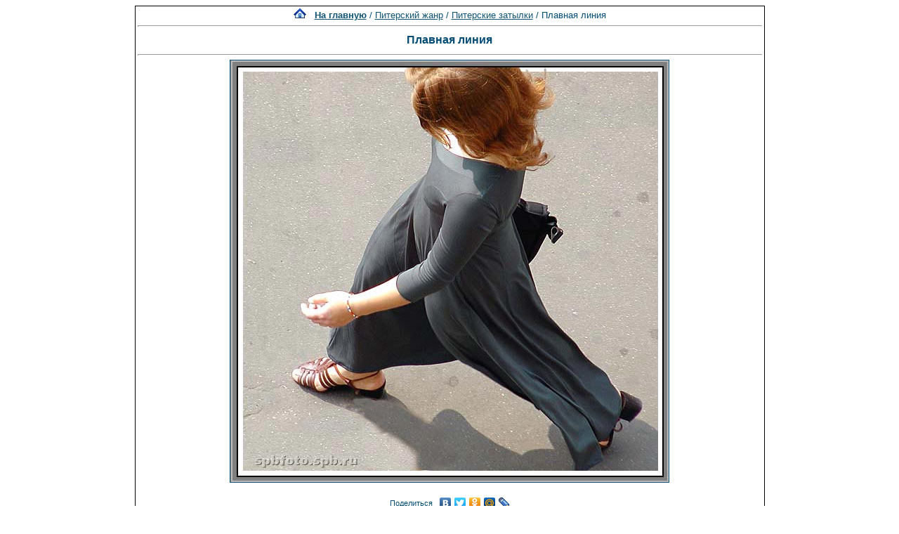

--- FILE ---
content_type: text/html; charset=utf-8
request_url: https://www.google.com/recaptcha/api2/aframe
body_size: 250
content:
<!DOCTYPE HTML><html><head><meta http-equiv="content-type" content="text/html; charset=UTF-8"></head><body><script nonce="zNz-DUpgx7QYyH_iC-B7Ng">/** Anti-fraud and anti-abuse applications only. See google.com/recaptcha */ try{var clients={'sodar':'https://pagead2.googlesyndication.com/pagead/sodar?'};window.addEventListener("message",function(a){try{if(a.source===window.parent){var b=JSON.parse(a.data);var c=clients[b['id']];if(c){var d=document.createElement('img');d.src=c+b['params']+'&rc='+(localStorage.getItem("rc::a")?sessionStorage.getItem("rc::b"):"");window.document.body.appendChild(d);sessionStorage.setItem("rc::e",parseInt(sessionStorage.getItem("rc::e")||0)+1);localStorage.setItem("rc::h",'1769088503320');}}}catch(b){}});window.parent.postMessage("_grecaptcha_ready", "*");}catch(b){}</script></body></html>